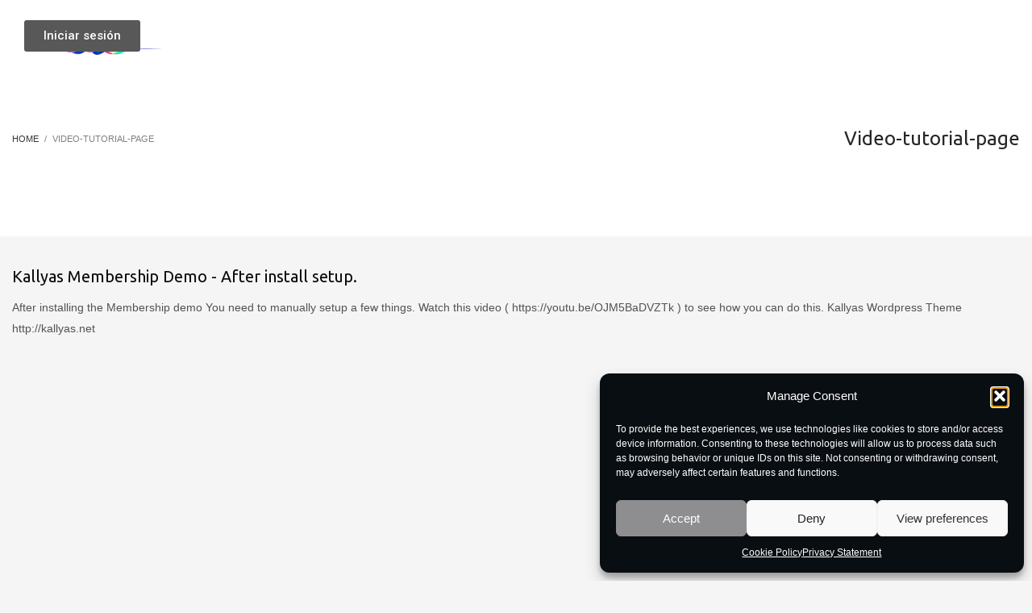

--- FILE ---
content_type: text/css
request_url: https://isquad.tv/wp-content/uploads/elementor/css/post-856.css?ver=1759472904
body_size: 391
content:
.elementor-856 .elementor-element.elementor-element-4f6da13{--display:flex;--flex-direction:row;--container-widget-width:initial;--container-widget-height:100%;--container-widget-flex-grow:1;--container-widget-align-self:stretch;--flex-wrap-mobile:wrap;--justify-content:space-between;--margin-top:0px;--margin-bottom:-85px;--margin-left:0px;--margin-right:0px;--padding-top:20px;--padding-bottom:10px;--padding-left:30px;--padding-right:30px;--z-index:9;}.elementor-widget-image .widget-image-caption{color:var( --e-global-color-text );font-family:var( --e-global-typography-text-font-family ), Sans-serif;font-weight:var( --e-global-typography-text-font-weight );}.elementor-856 .elementor-element.elementor-element-2fd2cbfb{text-align:left;}.elementor-856 .elementor-element.elementor-element-2fd2cbfb img{width:69%;}.elementor-widget-button .elementor-button{background-color:var( --e-global-color-accent );font-family:var( --e-global-typography-accent-font-family ), Sans-serif;font-weight:var( --e-global-typography-accent-font-weight );}.elementor-856 .elementor-element.elementor-element-41e543b3 .elementor-button{background-color:#585858;}.elementor-theme-builder-content-area{height:400px;}.elementor-location-header:before, .elementor-location-footer:before{content:"";display:table;clear:both;}@media(max-width:767px){.elementor-856 .elementor-element.elementor-element-4f6da13{--justify-content:space-between;--align-items:center;--container-widget-width:calc( ( 1 - var( --container-widget-flex-grow ) ) * 100% );--padding-top:20px;--padding-bottom:20px;--padding-left:20px;--padding-right:20px;}.elementor-856 .elementor-element.elementor-element-2fd2cbfb{width:var( --container-widget-width, 50% );max-width:50%;--container-widget-width:50%;--container-widget-flex-grow:0;}.elementor-856 .elementor-element.elementor-element-2fd2cbfb img{width:85%;}}

--- FILE ---
content_type: text/css
request_url: https://isquad.tv/wp-content/uploads/elementor/css/post-862.css?ver=1759472904
body_size: 730
content:
.elementor-862 .elementor-element.elementor-element-38d898e4{--display:flex;--flex-direction:row;--container-widget-width:calc( ( 1 - var( --container-widget-flex-grow ) ) * 100% );--container-widget-height:100%;--container-widget-flex-grow:1;--container-widget-align-self:stretch;--flex-wrap-mobile:wrap;--justify-content:center;--align-items:center;--padding-top:30px;--padding-bottom:30px;--padding-left:30px;--padding-right:30px;}.elementor-862 .elementor-element.elementor-element-38d898e4:not(.elementor-motion-effects-element-type-background), .elementor-862 .elementor-element.elementor-element-38d898e4 > .elementor-motion-effects-container > .elementor-motion-effects-layer{background-color:#0A1115;}.elementor-862 .elementor-element.elementor-element-11edcd7c{--display:flex;}.elementor-widget-image .widget-image-caption{color:var( --e-global-color-text );font-family:var( --e-global-typography-text-font-family ), Sans-serif;font-weight:var( --e-global-typography-text-font-weight );}.elementor-862 .elementor-element.elementor-element-6daecb42{text-align:left;}.elementor-862 .elementor-element.elementor-element-6daecb42 img{width:35%;}.elementor-862 .elementor-element.elementor-element-65804466{--display:flex;}.elementor-widget-icon-list .elementor-icon-list-item:not(:last-child):after{border-color:var( --e-global-color-text );}.elementor-widget-icon-list .elementor-icon-list-icon i{color:var( --e-global-color-primary );}.elementor-widget-icon-list .elementor-icon-list-icon svg{fill:var( --e-global-color-primary );}.elementor-widget-icon-list .elementor-icon-list-item > .elementor-icon-list-text, .elementor-widget-icon-list .elementor-icon-list-item > a{font-family:var( --e-global-typography-text-font-family ), Sans-serif;font-weight:var( --e-global-typography-text-font-weight );}.elementor-widget-icon-list .elementor-icon-list-text{color:var( --e-global-color-secondary );}.elementor-862 .elementor-element.elementor-element-453d23c8 .elementor-icon-list-icon i{transition:color 0.3s;}.elementor-862 .elementor-element.elementor-element-453d23c8 .elementor-icon-list-icon svg{transition:fill 0.3s;}.elementor-862 .elementor-element.elementor-element-453d23c8{--e-icon-list-icon-size:14px;--icon-vertical-offset:0px;}.elementor-862 .elementor-element.elementor-element-453d23c8 .elementor-icon-list-item > .elementor-icon-list-text, .elementor-862 .elementor-element.elementor-element-453d23c8 .elementor-icon-list-item > a{font-family:"Syne", Sans-serif;font-size:14px;font-weight:600;text-transform:uppercase;line-height:18px;}.elementor-862 .elementor-element.elementor-element-453d23c8 .elementor-icon-list-text{color:var( --e-global-color-accent );transition:color 0.3s;}.elementor-862 .elementor-element.elementor-element-2ef1eda7{--display:flex;}.elementor-862 .elementor-element.elementor-element-cbc9c49{--grid-template-columns:repeat(0, auto);--icon-size:20px;--grid-column-gap:5px;--grid-row-gap:0px;}.elementor-862 .elementor-element.elementor-element-cbc9c49 .elementor-widget-container{text-align:center;}.elementor-862 .elementor-element.elementor-element-cbc9c49 .elementor-social-icon{background-color:#464646;}.elementor-theme-builder-content-area{height:400px;}.elementor-location-header:before, .elementor-location-footer:before{content:"";display:table;clear:both;}@media(max-width:1366px){.elementor-862 .elementor-element.elementor-element-6daecb42 img{width:140px;}}@media(max-width:1200px){.elementor-862 .elementor-element.elementor-element-2ef1eda7{--padding-top:0px;--padding-bottom:0px;--padding-left:0px;--padding-right:0px;}}@media(max-width:1024px){.elementor-862 .elementor-element.elementor-element-cbc9c49{--icon-size:16px;}}@media(max-width:767px){.elementor-862 .elementor-element.elementor-element-6daecb42{text-align:center;}.elementor-862 .elementor-element.elementor-element-cbc9c49{--icon-size:20px;}}@media(min-width:768px){.elementor-862 .elementor-element.elementor-element-11edcd7c{--width:20%;}.elementor-862 .elementor-element.elementor-element-65804466{--width:60%;}.elementor-862 .elementor-element.elementor-element-2ef1eda7{--width:20%;}}@media(max-width:1200px) and (min-width:768px){.elementor-862 .elementor-element.elementor-element-11edcd7c{--width:15%;}.elementor-862 .elementor-element.elementor-element-65804466{--width:65%;}}

--- FILE ---
content_type: text/css
request_url: https://isquad.tv/wp-content/uploads/zion-builder/cache/541-layout.css?ver=0247f25a4824801e53179ee5d274e145
body_size: 2368
content:
.zn_pb_wrapper .eluid1270dd0b.page-subheader {height:300px;}@media (min-width:992px) and (max-width:1199px) {.zn_pb_wrapper .eluid1270dd0b.page-subheader {height:300px;} }@media (min-width:768px) and (max-width:991px) {.zn_pb_wrapper .eluid1270dd0b.page-subheader {height:300px;} }@media (max-width:767px) {.zn_pb_wrapper .eluid1270dd0b.page-subheader {height:300px;} }.zn_pb_wrapper .eluid1270dd0b.page-subheader {min-height:300px;}@media (min-width:992px) and (max-width:1199px) {.zn_pb_wrapper .eluid1270dd0b.page-subheader {min-height:300px;} }@media (min-width:768px) and (max-width:991px) {.zn_pb_wrapper .eluid1270dd0b.page-subheader {min-height:300px;} }@media (max-width:767px) {.zn_pb_wrapper .eluid1270dd0b.page-subheader {min-height:300px;} }.eluid1270dd0b.page-subheader .ph-content-wrap{padding-top:170px;}@media screen and (min-width:992px) and (max-width:1199px){.eluid1270dd0b.page-subheader .ph-content-wrap{padding-top:170px;}}@media screen and (min-width:768px) and (max-width:991px){.eluid1270dd0b.page-subheader .ph-content-wrap{padding-top:170px;}}@media screen and (max-width:767px){.eluid1270dd0b.page-subheader .ph-content-wrap{padding-top:170px;}}.kl-title-block {padding-top:0; padding-bottom:35px;}.tbk__title {margin-top:0; margin-bottom:10px; font-size:24px; line-height:30px; font-weight:400; font-style:normal;}.tbk__subtitle {margin-top:0; font-size:20px; font-size:20px; line-height:26px; font-weight:400; font-style:normal;}.tbk__text {margin-top:0; line-height:1.6;}.tbk__symbol {margin-top:0; margin-bottom:10px; display:block;}.tbk-symbol--line .tbk__symbol span {display:inline-block; width:50px; height:3px; background-color:#ccc;}.tbk--text-dark.tbk-symbol--line .tbk__symbol span {background-color:#333333;}.tbk-symbol--line.tbk-icon-pos--after-title .tbk__symbol {margin-bottom:20px; margin-top:-5px;}.tbk-symbol--border .tbk__symbol,.tbk-symbol--border2 .tbk__symbol {margin-bottom:20px;}.tbk-symbol--border .tbk__symbol span,.tbk-symbol--border2 .tbk__symbol span {display:block; width:100%; height:1px; background-color:#ccc;}.tbk--text-dark.tbk-symbol--border2 .tbk__symbol span {background-color:#333333;}.tbk-symbol--border.tbk-icon-pos--after-text .tbk__symbol {margin-top:30px;}.tbk-symbol--border2.tbk-icon-pos--after-title .tbk__border-helper { border-bottom:3px solid #D2D2D2; padding-bottom:15px; margin-bottom:-12px; display:inline-block;}.tbk--text-dark.tbk-symbol--border2.tbk-icon-pos--after-title .tbk__border-helper {border-bottom-color:#2D2D2D;}.tbk-symbol--line_border .tbk__symbol span {display:inline-block; width:50px; height:3px; background-color:#ccc; margin-right:25px; margin-left:25px; vertical-align:middle;}.tbk-symbol--line_border .tbk__symbol:before,.tbk-symbol--line_border .tbk__symbol:after {content:''; display:inline-block; width:calc(50% - 50px); height:1px; background-color:#ccc; vertical-align:middle; }.tbk--text-dark.tbk-symbol--line_border .tbk__symbol:before,.tbk--text-dark.tbk-symbol--line_border .tbk__symbol:after,.tbk--text-dark.tbk-symbol--line_border .tbk__symbol span {background-color:#333;}.tbk--left.tbk-symbol--line_border .tbk__symbol span {margin-left:0;}.tbk--left.tbk-symbol--line_border .tbk__symbol:before {display:none;}.tbk--left.tbk-symbol--line_border .tbk__symbol:after {content:''; display:inline-block; width:calc(100% - 75px); height:1px; background-color:#ccc;}.tbk--text-dark.tbk--left.tbk-symbol--line_border .tbk__symbol:after {background-color:#333;}.tbk--right.tbk-symbol--line_border .tbk__symbol span {margin-right:0;}.tbk--right.tbk-symbol--line_border .tbk__symbol:before {content:''; display:inline-block; width:calc(100% - 75px); height:1px; background-color:#ccc;}.tbk--text-dark.tbk--right.tbk-symbol--line_border .tbk__symbol:before {background-color:#333;}.tbk--right.tbk-symbol--line_border .tbk__symbol:after {display:none;}.tbk-symbol--line_border.tbk-icon-pos--after-subtitle .tbk__subtitle {margin-bottom:20px;}.tbk-symbol--line_border.tbk-icon-pos--after-text .tbk__text {margin-bottom:25px;}.tbk__icon {}.tbk-symbol--icon.tbk-icon-pos--after-text .tbk__text {margin-bottom:25px;}.tbk__title .tbk__symbol { display:inline-block; margin-right:10px; vertical-align:middle; }.tbk__title .tbk__icon {vertical-align:middle;}.tbk--colored.tbk-symbol--line .tbk__symbol span,.tbk--colored.tbk-symbol--line_border .tbk__symbol span,.tbk--colored.tbk-symbol--border .tbk__symbol span {background-color:#cd2122;}.tbk--colored.tbk-symbol--icon .tbk__icon {color:#cd2122;}.tbk--colored.tbk-symbol--border2 .tbk__border-helper {border-bottom-color:#cd2122;}.eluid248ae7e0{padding-top:0px;padding-bottom:35px;}.eluid248ae7e0 .tbk__title {margin-bottom:10px;}.eluid248ae7e0 .tbk__title{font-family:"Ubuntu", Helvetica, Arial, sans-serif;font-size:20px;color:#0a0a0a;}.eluid248ae7e0 .tbk__subtitle{font-size:14px;}.eluid248ae7e0 .tbk__icon { font-size:28px; }.adbox.video {position:relative;}.adbox.video:after {position:absolute; content:''; left:0; top:0; right:0; bottom:0; background-color:rgba(23, 23, 25, 0.5)}.adbox.video .adbox-img { display:block; width:100%;height:auto; }.adbox.video .video_trigger_wrapper { position:absolute; z-index:1; top:0; left:auto; margin-left:0; margin-top:0; width:100%; height:100%;}.adbox_container {position:relative; width:100%; top:50%; -webkit-transform:translateY(-50%); -ms-transform:translateY(-50%); transform:translateY(-50%);}.adbox_container .adbox-title {color:white; font-size:11px;min-width:150px; margin:0 auto; display:block; text-align:center; }.playVideo ~ .adbox-title {margin:20px auto 0; }.znColumnElement-innerWrapper {width:100%;}.znColumnElement-innerWrapper.znColumnElement-innerWrapper--halign-center,.znColumnElement-innerWrapper.znColumnElement-innerWrapper--halign-right,.znColumnElement-innerWrapper.znColumnElement-innerWrapper--valign-center,.znColumnElement-innerWrapper.znColumnElement-innerWrapper--valign-bottom {display:-webkit-box;display:-webkit-flex;display:-ms-flexbox;display:flex;}.znColumnElement-innerWrapper.znColumnElement-innerWrapper--halign-center {-webkit-box-pack:center;-webkit-justify-content:center;-ms-flex-pack:center;justify-content:center;}.znColumnElement-innerWrapper.znColumnElement-innerWrapper--halign-right {-webkit-box-pack:end;-webkit-justify-content:flex-end;-ms-flex-pack:end;justify-content:flex-end;}.znColumnElement-innerWrapper.znColumnElement-innerWrapper--valign-center .znColumnElement-innerContent {-webkit-align-self:center;-ms-flex-item-align:center;align-self:center;}.znColumnElement-innerWrapper.znColumnElement-innerWrapper--valign-bottom .znColumnElement-innerContent {-webkit-align-self:flex-end;-ms-flex-item-align:end;align-self:flex-end;}.znColumnElement-innerContent {width:100%;}.zn_section{padding-top:35px;padding-bottom:35px;position:relative}.zn_section--masked{padding-bottom:55px}.zn_section__source+.zn_section_size{position:relative}.kl-bg-source+.zn_section_size{position:relative}@media screen and (max-width:991px){.section-sidemargins .zn_section_size.full_width{margin-left:15px;margin-right:15px}}.ios-fixed-position-scr~.zn_section{position:relative}.zn_section--inlinemodal{margin-left:auto;margin-right:auto;position:relative}.mfp-close-btn-in .zn_section--inlinemodal .mfp-close{right:-5px;top:-45px}@media(max-width:767px){.mfp-close-btn-in .zn_section--inlinemodal{padding-top:30px !important}.mfp-close-btn-in .zn_section--inlinemodal .mfp-close{top:-5px}}.zn_pb_editor_enabled .zn_section--inlinemodal.mfp-hide{display:block !important}.zn_section--stretch-container{padding-left:20px;padding-right:20px}.zn_section--stretch-container>.container{width:100%}.zn_section-modalOverlay{background:rgba(143,43,162,.5);position:absolute;left:0;top:0;width:100%;height:100%;z-index:2}.modal-overlay-hidden~.zn_section-modalOverlay{display:none}.zn_section-modalInfo{position:absolute;top:20px;right:30px;z-index:3;width:70px;color:#000;font-size:11px;font-weight:700;line-height:1.3;text-align:center}.zn_section-modalInfo-title{display:block;margin-bottom:20px}.zn_section-modalInfo-tip{display:block;margin-bottom:20px;position:relative}.zn_section-modalInfo a{color:#000}.zn_section-modalInfo a:hover,.zn_section-modalInfo a:focus{color:rgba(0,0,0,.65)}.zn_section-modalInfo-bubble{display:none;width:230px;right:100%;position:absolute;top:-10px;font-weight:normal;background:rgba(0,0,0,.15);padding:10px 10px 10px 15px;line-height:1.5;text-align:start;border-radius:3px}.zn_section-modalInfo-bubble:after{content:"";position:absolute;right:-10px;top:15px;border:5px solid rgba(0,0,0,0);border-left-color:rgba(0,0,0,.15)}.zn_section-modalInfo-tip:hover .zn_section-modalInfo-bubble{display:block}.zn_section-modalInfo-toggleVisible{display:block;cursor:pointer}.modal-overlay-hidden+.zn_section-modalInfo .dashicons-visibility:before{content:""}@media(min-width:768px){.zn-section-content_algn--middle,.zn-section-content_algn--bottom{display:-webkit-box;display:-ms-flexbox;display:flex}.zn-section-content_algn--middle>.row,.zn-section-content_algn--bottom>.row{width:100%}.zn-section-content_algn--middle>.row{-webkit-align-self:center;-ms-flex-item-align:center;align-self:center}.zn-section-content_algn--bottom>.row{-webkit-align-self:flex-end;-ms-flex-item-align:end;align-self:flex-end}}.zn_section.section--skewed,.zn_section.section--skewed-flipped{z-index:1;background-color:rgba(0,0,0,0) !important}.zn_section.section--skewed .kl-bg-source:not(:empty){-webkit-transform:skewY(3deg);transform:skewY(3deg);overflow:hidden;-webkit-backface-visibility:hidden}.zn_section.section--skewed .kl-bg-source__bgimage{-webkit-transform:skewY(-3deg);transform:skewY(-3deg);margin:-100px 0;-webkit-backface-visibility:hidden}.zn_section.section--skewed .zn-bgSource-overlay{-webkit-transform:skewY(-3deg);transform:skewY(-3deg);margin:-100px 0;-webkit-backface-visibility:hidden}.zn_section.section--skewed-flipped .kl-bg-source:not(:empty){-webkit-transform:skewY(-3deg);transform:skewY(-3deg);overflow:hidden;-webkit-backface-visibility:hidden}.zn_section.section--skewed-flipped .kl-bg-source__bgimage{-webkit-transform:skewY(3deg);transform:skewY(3deg);margin:-100px 0;-webkit-backface-visibility:hidden}.zn_section.section--skewed-flipped .zn-bgSource-overlay{-webkit-transform:skewY(3deg);transform:skewY(3deg);margin:-100px 0;-webkit-backface-visibility:hidden}.zn-prLayer{position:absolute;pointer-events:none;z-index:0}.zn-prLayer.zn-prLayer--align-top-left{top:0;left:0}.zn-prLayer.zn-prLayer--align-top-center{top:0;left:50%;-webkit-transform:translateX(-50%);transform:translateX(-50%)}.zn-prLayer.zn-prLayer--align-top-right{top:0;right:0}.zn-prLayer.zn-prLayer--align-center-left{top:50%;left:0;-webkit-transform:translateY(-50%);transform:translateY(-50%)}.zn-prLayer.zn-prLayer--align-center{top:50%;left:50%;-webkit-transform:translate(-50%, -50%);transform:translate(-50%, -50%)}.zn-prLayer.zn-prLayer--align-center-right{top:50%;right:0;-webkit-transform:translateY(-50%);transform:translateY(-50%)}.zn-prLayer.zn-prLayer--align-bottom-left{bottom:0;left:0}.zn-prLayer.zn-prLayer--align-bottom-center{bottom:0;left:50%;-webkit-transform:translateX(-50%);transform:translateX(-50%)}.zn-prLayer.zn-prLayer--align-bottom-right{bottom:0;right:0}.zn-prLayer.zn-prLayer--over{z-index:1}.zn-prLayer.zn-prLayer--blur-simple{-webkit-filter:blur(3px);filter:blur(3px)}.zn-prLayer.zn-prLayer--blur-deep{-webkit-filter:blur(7px);filter:blur(7px)}.zn-prLayer.zn-prLayer--blur-deeper{-webkit-filter:blur(12px);filter:blur(12px)}.eluid6e2b1998{padding-top:35px;padding-bottom:80px;}.eluid4b1acfa0{padding-top:0px;padding-bottom:22px;}.eluid4b1acfa0 .tbk__title {margin-bottom:10px;}.eluid4b1acfa0 .tbk__title{font-family:"Ubuntu", Helvetica, Arial, sans-serif;font-size:31px;color:#ffffff;}.eluid4b1acfa0 .tbk__subtitle{color:#ffffff;}.eluid4b1acfa0 .tbk__icon { font-size:28px; }.btn-element > span,.btn-element > i {vertical-align:middle; display:inline-block;}.btn-element > span + i {margin-left:10px}.btn-element > i + span {margin-left:10px}.btn-element.btn-text,.btn-element.btn-underline,.btn-element.btn-link {text-align:inherit;padding-left:0; padding-right:0;}.eluid857998f9{padding-top:100px;padding-bottom:100px;}.zn_section.eluid857998f9{background-color:#dd8787;}@media screen and (min-width:1200px) {.zn_section--inlinemodal.eluid857998f9 {width:1200px}}.eluid11c32dbd{padding-top:0px;padding-bottom:10px;}.eluid11c32dbd .tbk__title {margin-bottom:10px;}.eluid11c32dbd .tbk__title{color:#ffffff;}.eluid11c32dbd .tbk__icon { font-size:28px; }.eluid11c32dbd.tbk--colored .tbk__symbol span {background-color:#1b86d3;}#eluidae20d071 .znColumnElement-innerWrapper-eluid53597d7e {min-height:px;}.znColumnElement-innerWrapper-eluid53597d7e{padding-right:0px;padding-bottom:0px;padding-left:0px;}.zn_text_box-title--style1 {font-size:16px; color:#CD2122; text-transform:uppercase; text-shadow:0 1px 0 rgba(255, 255, 255, 0.7);}.zn_text_box-title--style2 {font-size:22px; color:#535353; font-weight:normal; margin-top:0;}.eluid6b311969{padding-top:0px;padding-bottom:2px;}#eluidae20d071 .znColumnElement-innerWrapper-eluid09941e78 {min-height:px;}.znColumnElement-innerWrapper-eluid09941e78{padding-right:0px;padding-left:0px;}.eluid4f5a3da8{padding-top:0px;padding-bottom:2px;}#eluidae20d071 .znColumnElement-innerWrapper-eluidf53242fc {min-height:px;}.znColumnElement-innerWrapper-eluidf53242fc{padding-right:0px;}.eluid38790a71{padding-top:0px;padding-bottom:0px;}#eluidc1e37d92 .znColumnElement-innerWrapper-eluidc1e37d92 {min-height:px;}.eluid29466e3b{padding-top:20px;padding-right:0px;padding-bottom:30px;padding-left:0px;}.zn_section.eluid29466e3b{background-color:#0e0e0e;}